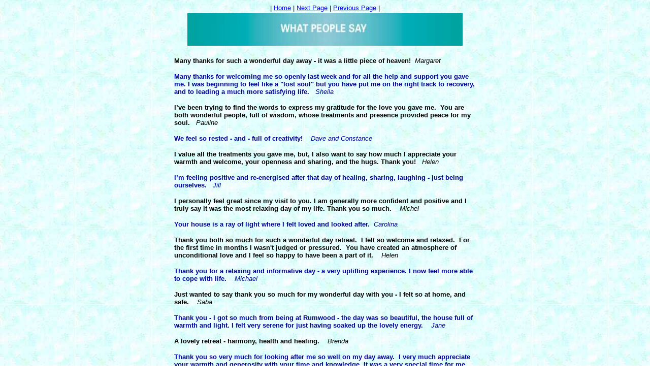

--- FILE ---
content_type: text/html
request_url: http://reikiteaching.co.uk/page22.html
body_size: 2968
content:
<!doctype html public "-//w3c//dtd html 4.0 transitional//en">
<html xmlns:v="urn:schemas-microsoft-com:vml"
xmlns:o="urn:schemas-microsoft-com:office:office"
xmlns:w="urn:schemas-microsoft-com:office:word"
xmlns="http://www.w3.org/TR/REC-html40">

<head>
<meta http-equiv=Content-Type content="text/html; charset=iso-8859-1">
<meta name=ProgId content=FrontPage.Editor.Document>
<meta name=Generator content="Microsoft FrontPage 5.0">
<meta name=Originator content="Microsoft Word 9">
<link rel=Edit-Time-Data href="./page22%20New_files/editdata.mso">
<title>Rumwood - What People Say...</title>
<!--[if gte mso 9]><xml>
 <o:DocumentProperties>
  <o:Author>Robin Ellis</o:Author>
  <o:Template>Normal</o:Template>
  <o:LastAuthor>Robin Ellis</o:LastAuthor>
  <o:Revision>4</o:Revision>
  <o:TotalTime>79</o:TotalTime>
  <o:Created>2004-09-18T16:01:00Z</o:Created>
  <o:LastSaved>2004-09-18T17:02:00Z</o:LastSaved>
  <o:Pages>1</o:Pages>
  <o:Words>384</o:Words>
  <o:Characters>2189</o:Characters>
  <o:Lines>18</o:Lines>
  <o:Paragraphs>4</o:Paragraphs>
  <o:CharactersWithSpaces>2688</o:CharactersWithSpaces>
  <o:Version>9.2720</o:Version>
 </o:DocumentProperties>
</xml><![endif]-->
<style>
<!--
 /* Style Definitions */
p.MsoNormal, li.MsoNormal, div.MsoNormal
	{mso-style-parent:"";
	margin-bottom:.0001pt;
	mso-pagination:widow-orphan;
	font-size:12.0pt;
	font-family:"Times New Roman";
	mso-fareast-font-family:"Times New Roman"; margin-left:0in; margin-right:0in; margin-top:0in}
p
	{font-size:12.0pt;
	font-family:"Times New Roman";
	mso-fareast-font-family:"Times New Roman";}
@page Section1
	{size:595.3pt 841.9pt;
	margin:1.0in 1.25in 1.0in 1.25in;
	mso-header-margin:35.4pt;
	mso-footer-margin:35.4pt;
	mso-paper-source:0;}
div.Section1
	{page:Section1;}
-->
</style>
<!--[if gte mso 9]><xml>
 <o:shapelayout v:ext="edit">
  <o:idmap v:ext="edit" data="1"/>
 </o:shapelayout></xml><![endif]-->
<meta name=Author content="Ian Graham">
</head>

<body bgcolor=white background=lifebackground.jpg lang=EN-GB link=blue
vlink=blue style='tab-interval:.5in'>

<div class=Section1>

<p class=MsoNormal align=center style='text-align:center'><span
style='font-size:10.0pt;font-family:Arial'>| <a href="index.html">Home</a> | <a
href="page23.html">Next Page</a> | <a href="page21.html">Previous Page</a> |</span></p>

<div align=center>

<table border=0 cellpadding=0 width=600 style='width:6.25in;mso-cellspacing:
 1.5pt'>
 <tr>
  <td style='padding:.75pt .75pt .75pt .75pt'>
  <p class=MsoNormal align=center style='text-align:center'><img border=0
  width=542 height=64 id="_x0000_i1025" src=rumwoodsay.jpg></p>
  </td>
 </tr>
 <tr>
  <td style='padding:.75pt .75pt .75pt .75pt'>
  <p class=MsoNormal><br>
  <b><span style='font-size:10.0pt;font-family:Arial'>Many thanks for such a
  wonderful day away - it was a little piece of heaven!&nbsp; </span></b><i><span
  style='font-size:10.0pt;font-family:Arial'>Margaret</span></i> </p>
  <p><b><span style='font-size:10.0pt;font-family:Arial;color:#000099'>Many
  thanks for welcoming me so openly last week and for all the help and support
  you gave me. I was beginning to feel like a &quot;lost soul&quot; but you
  have put me on the right track to recovery, and to leading a much more
  satisfying life.&nbsp;&nbsp; </span></b><i><span style='font-size:10.0pt;
  font-family:Arial;color:#000099'>Sheila</span></i> </p>
  <p><b><span style='font-size:10.0pt;font-family:Arial'>I&#8217;ve been trying to
  find the words to express my gratitude for the love you gave me.<span
  style="mso-spacerun: yes">&nbsp; </span>You are both wonderful people, full
  of wisdom, whose treatments and presence provided peace for my soul.&nbsp;&nbsp;
  </span></b><i><span style='font-size:10.0pt;font-family:Arial'>Pauline</span></i>
  </p>
  <p><b><span style='font-size:10.0pt;font-family:Arial;color:#000099'>We feel
  so rested - and - full of creativity!&nbsp;&nbsp;&nbsp; </span></b><i><span
  style='font-size:10.0pt;font-family:Arial;color:#000099'>Dave and Constance</span></i>
  </p>
  <p><b><span style='font-size:10.0pt;font-family:Arial'>I value all the
  treatments you gave me, but, I also want to say how much I appreciate your
  warmth and welcome, your openness and sharing, and the hugs. Thank
  you!&nbsp;&nbsp; </span></b><i><span style='font-size:10.0pt;font-family:
  Arial'>Helen</span></i> </p>
  <p><b><span style='font-size:10.0pt;font-family:Arial;color:#000099'>I&#8217;m&nbsp;feeling
  positive and re-energised after that day of healing, sharing, laughing - just
  being ourselves.&nbsp;&nbsp; </span></b><i><span style='font-size:10.0pt;
  font-family:Arial;color:#000099'>Jill</span></i> </p>
  <p><b><span style='font-size:10.0pt;font-family:Arial'>I personally feel
  great since my visit to you. I am generally more confident and positive and I
  truly say it was the most relaxing day of my life. Thank you so
  much.&nbsp;&nbsp;&nbsp; </span></b><i><span style='font-size:10.0pt;
  font-family:Arial'>Michel</span></i> </p>
  <p><b><span style='font-size:10.0pt;font-family:Arial;color:#000099'>Your
  house is a ray of light where I felt loved and looked after.&nbsp; </span></b><i><span
  style='font-size:10.0pt;font-family:Arial;color:#000099'>Carolina</span></i> </p>
  <p><b><span style='font-size:10.0pt;font-family:Arial'>Thank you both so much
  for such a wonderful day retreat.&nbsp; I felt so welcome and relaxed.&nbsp;
  For the first time in months I wasn't judged or pressured.&nbsp; You have
  created an atmosphere of unconditional love and I feel so happy to have been
  a part of it.&nbsp;&nbsp;&nbsp; </span></b><i><span style='font-size:10.0pt;
  font-family:Arial'>Helen</span></i> </p>
  <p><b><span style='font-size:10.0pt;font-family:Arial;color:#000099'>Thank
  you for a relaxing and informative day - a very uplifting experience. I now
  feel more able to cope with life.&nbsp;&nbsp;&nbsp; </span></b><i><span
  style='font-size:10.0pt;font-family:Arial;color:#000099'>Michael</span></i> </p>
  <p><b><span style='font-size:10.0pt;font-family:Arial;color:black'>Just
  wanted to say thank you so much for my wonderful day with you - I felt so at
  home, and safe.&nbsp;&nbsp;&nbsp; </span></b><i><span style='font-size:10.0pt;
  font-family:Arial;color:black'>Saba</span></i> </p>
  <p><b><span style='font-size:10.0pt;font-family:Arial;color:#000099'>Thank
  you - I got so much from being at Rumwood - the day was so beautiful, the
  house full of warmth and light. I felt very serene for just having soaked up
  the lovely energy.&nbsp;&nbsp;&nbsp; </span></b><i><span style='font-size:
  10.0pt;font-family:Arial;color:#000099'>Jane</span></i> </p>
  <p><b><span style='font-size:10.0pt;font-family:Arial;color:black'>A lovely retreat
  - harmony, health and healing.&nbsp;&nbsp;&nbsp; </span></b><i><span
  style='font-size:10.0pt;font-family:Arial;color:black'>Brenda</span></i> </p>
  <p><b><span style='font-size:10.0pt;font-family:Arial;color:#000099'>Thank
  you so very much for looking after me so well on my day away. <span
  style="mso-spacerun: yes">&nbsp;</span>I very much appreciate your warmth and
  generosity with your time and knowledge. It was a very special time for me
  which I hope and anticipate will have a lasting and life changing impact for
  me.&nbsp;&nbsp;&nbsp; </span></b><i><span style='font-size:10.0pt;font-family:
  Arial;color:#000099'>Gill</span></i> </p>
  <p><b><span style='font-size:10.0pt;font-family:Arial;color:black'>A great
  big thank you for your special care during my retreat - you have both helped
  me in my progress along &quot;The Road Less Travelled&quot;.&nbsp;&nbsp; </span></b><i><span
  style='font-size:10.0pt;font-family:Arial;color:black'>Wayne</span></i> </p>
  <p><b><span style='font-size:10.0pt;font-family:Arial;color:#000099'>Thank
  you both for a magical weekend of dynamic Reiki in your beautiful
  home.&nbsp;&nbsp; </span></b><i><span style='font-size:10.0pt;font-family:
  Arial;color:#000099'>Pamela</span></i></p>
  </td>
 </tr>
</table>

</div>

<p align=center style='text-align:center'><span style='font-size:10.0pt;
font-family:Arial'>| <a href="index.html">Home</a> | <a href="page23.html">Next
Page</a> | <a href="page21.html">Previous Page</a> |</span></p>

</div>

</body>

</html>